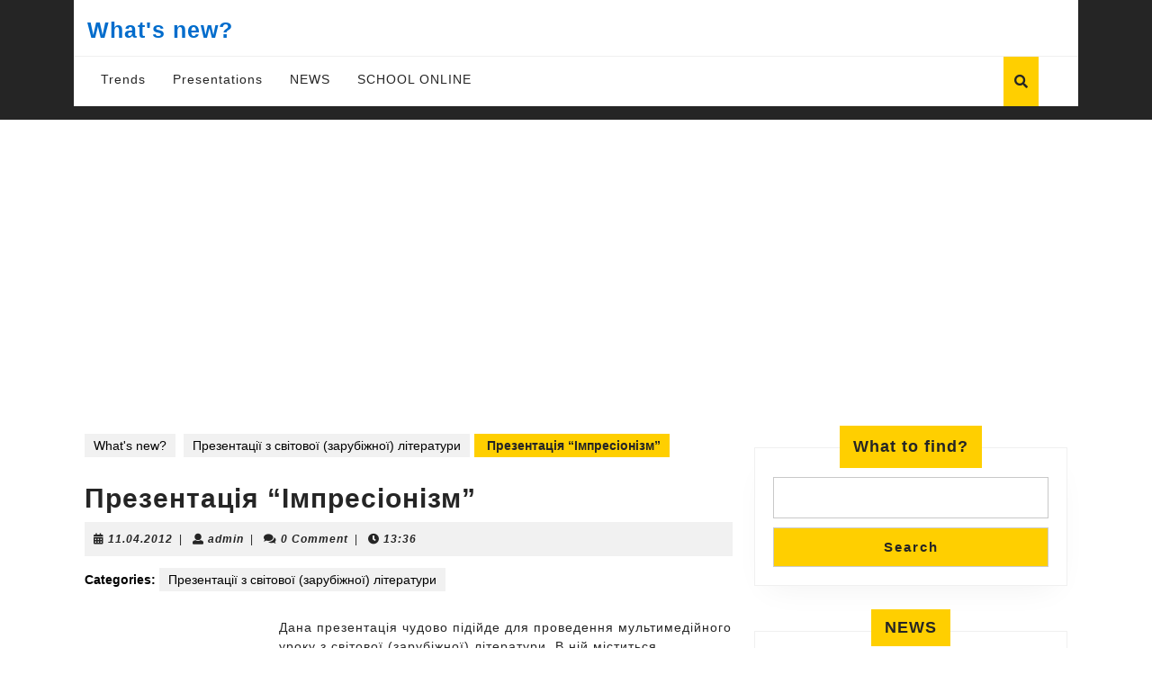

--- FILE ---
content_type: text/html; charset=UTF-8
request_url: https://teachua.com/ppt/prezentaciji-z-svitovoji-literatury/prezentacija-qimpresionizmq
body_size: 27026
content:
<!DOCTYPE html><html lang="en-US"><head><meta charset="UTF-8"><script defer src="[data-uri]"></script><script>(()=>{class RocketLazyLoadScripts{constructor(){this.v="1.2.6",this.triggerEvents=["keydown","mousedown","mousemove","touchmove","touchstart","touchend","wheel"],this.userEventHandler=this.t.bind(this),this.touchStartHandler=this.i.bind(this),this.touchMoveHandler=this.o.bind(this),this.touchEndHandler=this.h.bind(this),this.clickHandler=this.u.bind(this),this.interceptedClicks=[],this.interceptedClickListeners=[],this.l(this),window.addEventListener("pageshow",(t=>{this.persisted=t.persisted,this.everythingLoaded&&this.m()})),this.CSPIssue=sessionStorage.getItem("rocketCSPIssue"),document.addEventListener("securitypolicyviolation",(t=>{this.CSPIssue||"script-src-elem"!==t.violatedDirective||"data"!==t.blockedURI||(this.CSPIssue=!0,sessionStorage.setItem("rocketCSPIssue",!0))})),document.addEventListener("DOMContentLoaded",(()=>{this.k()})),this.delayedScripts={normal:[],async:[],defer:[]},this.trash=[],this.allJQueries=[]}p(t){document.hidden?t.t():(this.triggerEvents.forEach((e=>window.addEventListener(e,t.userEventHandler,{passive:!0}))),window.addEventListener("touchstart",t.touchStartHandler,{passive:!0}),window.addEventListener("mousedown",t.touchStartHandler),document.addEventListener("visibilitychange",t.userEventHandler))}_(){this.triggerEvents.forEach((t=>window.removeEventListener(t,this.userEventHandler,{passive:!0}))),document.removeEventListener("visibilitychange",this.userEventHandler)}i(t){"HTML"!==t.target.tagName&&(window.addEventListener("touchend",this.touchEndHandler),window.addEventListener("mouseup",this.touchEndHandler),window.addEventListener("touchmove",this.touchMoveHandler,{passive:!0}),window.addEventListener("mousemove",this.touchMoveHandler),t.target.addEventListener("click",this.clickHandler),this.L(t.target,!0),this.S(t.target,"onclick","rocket-onclick"),this.C())}o(t){window.removeEventListener("touchend",this.touchEndHandler),window.removeEventListener("mouseup",this.touchEndHandler),window.removeEventListener("touchmove",this.touchMoveHandler,{passive:!0}),window.removeEventListener("mousemove",this.touchMoveHandler),t.target.removeEventListener("click",this.clickHandler),this.L(t.target,!1),this.S(t.target,"rocket-onclick","onclick"),this.M()}h(){window.removeEventListener("touchend",this.touchEndHandler),window.removeEventListener("mouseup",this.touchEndHandler),window.removeEventListener("touchmove",this.touchMoveHandler,{passive:!0}),window.removeEventListener("mousemove",this.touchMoveHandler)}u(t){t.target.removeEventListener("click",this.clickHandler),this.L(t.target,!1),this.S(t.target,"rocket-onclick","onclick"),this.interceptedClicks.push(t),t.preventDefault(),t.stopPropagation(),t.stopImmediatePropagation(),this.M()}O(){window.removeEventListener("touchstart",this.touchStartHandler,{passive:!0}),window.removeEventListener("mousedown",this.touchStartHandler),this.interceptedClicks.forEach((t=>{t.target.dispatchEvent(new MouseEvent("click",{view:t.view,bubbles:!0,cancelable:!0}))}))}l(t){EventTarget.prototype.addEventListenerWPRocketBase=EventTarget.prototype.addEventListener,EventTarget.prototype.addEventListener=function(e,i,o){"click"!==e||t.windowLoaded||i===t.clickHandler||t.interceptedClickListeners.push({target:this,func:i,options:o}),(this||window).addEventListenerWPRocketBase(e,i,o)}}L(t,e){this.interceptedClickListeners.forEach((i=>{i.target===t&&(e?t.removeEventListener("click",i.func,i.options):t.addEventListener("click",i.func,i.options))})),t.parentNode!==document.documentElement&&this.L(t.parentNode,e)}D(){return new Promise((t=>{this.P?this.M=t:t()}))}C(){this.P=!0}M(){this.P=!1}S(t,e,i){t.hasAttribute&&t.hasAttribute(e)&&(event.target.setAttribute(i,event.target.getAttribute(e)),event.target.removeAttribute(e))}t(){this._(this),"loading"===document.readyState?document.addEventListener("DOMContentLoaded",this.R.bind(this)):this.R()}k(){let t=[];document.querySelectorAll("script[type=rocketlazyloadscript][data-rocket-src]").forEach((e=>{let i=e.getAttribute("data-rocket-src");if(i&&!i.startsWith("data:")){0===i.indexOf("//")&&(i=location.protocol+i);try{const o=new URL(i).origin;o!==location.origin&&t.push({src:o,crossOrigin:e.crossOrigin||"module"===e.getAttribute("data-rocket-type")})}catch(t){}}})),t=[...new Map(t.map((t=>[JSON.stringify(t),t]))).values()],this.T(t,"preconnect")}async R(){this.lastBreath=Date.now(),this.j(this),this.F(this),this.I(),this.W(),this.q(),await this.A(this.delayedScripts.normal),await this.A(this.delayedScripts.defer),await this.A(this.delayedScripts.async);try{await this.U(),await this.H(this),await this.J()}catch(t){console.error(t)}window.dispatchEvent(new Event("rocket-allScriptsLoaded")),this.everythingLoaded=!0,this.D().then((()=>{this.O()})),this.N()}W(){document.querySelectorAll("script[type=rocketlazyloadscript]").forEach((t=>{t.hasAttribute("data-rocket-src")?t.hasAttribute("async")&&!1!==t.async?this.delayedScripts.async.push(t):t.hasAttribute("defer")&&!1!==t.defer||"module"===t.getAttribute("data-rocket-type")?this.delayedScripts.defer.push(t):this.delayedScripts.normal.push(t):this.delayedScripts.normal.push(t)}))}async B(t){if(await this.G(),!0!==t.noModule||!("noModule"in HTMLScriptElement.prototype))return new Promise((e=>{let i;function o(){(i||t).setAttribute("data-rocket-status","executed"),e()}try{if(navigator.userAgent.indexOf("Firefox/")>0||""===navigator.vendor||this.CSPIssue)i=document.createElement("script"),[...t.attributes].forEach((t=>{let e=t.nodeName;"type"!==e&&("data-rocket-type"===e&&(e="type"),"data-rocket-src"===e&&(e="src"),i.setAttribute(e,t.nodeValue))})),t.text&&(i.text=t.text),i.hasAttribute("src")?(i.addEventListener("load",o),i.addEventListener("error",(function(){i.setAttribute("data-rocket-status","failed-network"),e()})),setTimeout((()=>{i.isConnected||e()}),1)):(i.text=t.text,o()),t.parentNode.replaceChild(i,t);else{const i=t.getAttribute("data-rocket-type"),s=t.getAttribute("data-rocket-src");i?(t.type=i,t.removeAttribute("data-rocket-type")):t.removeAttribute("type"),t.addEventListener("load",o),t.addEventListener("error",(i=>{this.CSPIssue&&i.target.src.startsWith("data:")?(console.log("WPRocket: data-uri blocked by CSP -> fallback"),t.removeAttribute("src"),this.B(t).then(e)):(t.setAttribute("data-rocket-status","failed-network"),e())})),s?(t.removeAttribute("data-rocket-src"),t.src=s):t.src="data:text/javascript;base64,"+window.btoa(unescape(encodeURIComponent(t.text)))}}catch(i){t.setAttribute("data-rocket-status","failed-transform"),e()}}));t.setAttribute("data-rocket-status","skipped")}async A(t){const e=t.shift();return e&&e.isConnected?(await this.B(e),this.A(t)):Promise.resolve()}q(){this.T([...this.delayedScripts.normal,...this.delayedScripts.defer,...this.delayedScripts.async],"preload")}T(t,e){var i=document.createDocumentFragment();t.forEach((t=>{const o=t.getAttribute&&t.getAttribute("data-rocket-src")||t.src;if(o&&!o.startsWith("data:")){const s=document.createElement("link");s.href=o,s.rel=e,"preconnect"!==e&&(s.as="script"),t.getAttribute&&"module"===t.getAttribute("data-rocket-type")&&(s.crossOrigin=!0),t.crossOrigin&&(s.crossOrigin=t.crossOrigin),t.integrity&&(s.integrity=t.integrity),i.appendChild(s),this.trash.push(s)}})),document.head.appendChild(i)}j(t){let e={};function i(i,o){return e[o].eventsToRewrite.indexOf(i)>=0&&!t.everythingLoaded?"rocket-"+i:i}function o(t,o){!function(t){e[t]||(e[t]={originalFunctions:{add:t.addEventListener,remove:t.removeEventListener},eventsToRewrite:[]},t.addEventListener=function(){arguments[0]=i(arguments[0],t),e[t].originalFunctions.add.apply(t,arguments)},t.removeEventListener=function(){arguments[0]=i(arguments[0],t),e[t].originalFunctions.remove.apply(t,arguments)})}(t),e[t].eventsToRewrite.push(o)}function s(e,i){let o=e[i];e[i]=null,Object.defineProperty(e,i,{get:()=>o||function(){},set(s){t.everythingLoaded?o=s:e["rocket"+i]=o=s}})}o(document,"DOMContentLoaded"),o(window,"DOMContentLoaded"),o(window,"load"),o(window,"pageshow"),o(document,"readystatechange"),s(document,"onreadystatechange"),s(window,"onload"),s(window,"onpageshow");try{Object.defineProperty(document,"readyState",{get:()=>t.rocketReadyState,set(e){t.rocketReadyState=e},configurable:!0}),document.readyState="loading"}catch(t){console.log("WPRocket DJE readyState conflict, bypassing")}}F(t){let e;function i(e){return t.everythingLoaded?e:e.split(" ").map((t=>"load"===t||0===t.indexOf("load.")?"rocket-jquery-load":t)).join(" ")}function o(o){function s(t){const e=o.fn[t];o.fn[t]=o.fn.init.prototype[t]=function(){return this[0]===window&&("string"==typeof arguments[0]||arguments[0]instanceof String?arguments[0]=i(arguments[0]):"object"==typeof arguments[0]&&Object.keys(arguments[0]).forEach((t=>{const e=arguments[0][t];delete arguments[0][t],arguments[0][i(t)]=e}))),e.apply(this,arguments),this}}o&&o.fn&&!t.allJQueries.includes(o)&&(o.fn.ready=o.fn.init.prototype.ready=function(e){return t.domReadyFired?e.bind(document)(o):document.addEventListener("rocket-DOMContentLoaded",(()=>e.bind(document)(o))),o([])},s("on"),s("one"),t.allJQueries.push(o)),e=o}o(window.jQuery),Object.defineProperty(window,"jQuery",{get:()=>e,set(t){o(t)}})}async H(t){const e=document.querySelector("script[data-webpack]");e&&(await async function(){return new Promise((t=>{e.addEventListener("load",t),e.addEventListener("error",t)}))}(),await t.K(),await t.H(t))}async U(){this.domReadyFired=!0;try{document.readyState="interactive"}catch(t){}await this.G(),document.dispatchEvent(new Event("rocket-readystatechange")),await this.G(),document.rocketonreadystatechange&&document.rocketonreadystatechange(),await this.G(),document.dispatchEvent(new Event("rocket-DOMContentLoaded")),await this.G(),window.dispatchEvent(new Event("rocket-DOMContentLoaded"))}async J(){try{document.readyState="complete"}catch(t){}await this.G(),document.dispatchEvent(new Event("rocket-readystatechange")),await this.G(),document.rocketonreadystatechange&&document.rocketonreadystatechange(),await this.G(),window.dispatchEvent(new Event("rocket-load")),await this.G(),window.rocketonload&&window.rocketonload(),await this.G(),this.allJQueries.forEach((t=>t(window).trigger("rocket-jquery-load"))),await this.G();const t=new Event("rocket-pageshow");t.persisted=this.persisted,window.dispatchEvent(t),await this.G(),window.rocketonpageshow&&window.rocketonpageshow({persisted:this.persisted}),this.windowLoaded=!0}m(){document.onreadystatechange&&document.onreadystatechange(),window.onload&&window.onload(),window.onpageshow&&window.onpageshow({persisted:this.persisted})}I(){const t=new Map;document.write=document.writeln=function(e){const i=document.currentScript;i||console.error("WPRocket unable to document.write this: "+e);const o=document.createRange(),s=i.parentElement;let n=t.get(i);void 0===n&&(n=i.nextSibling,t.set(i,n));const c=document.createDocumentFragment();o.setStart(c,0),c.appendChild(o.createContextualFragment(e)),s.insertBefore(c,n)}}async G(){Date.now()-this.lastBreath>45&&(await this.K(),this.lastBreath=Date.now())}async K(){return document.hidden?new Promise((t=>setTimeout(t))):new Promise((t=>requestAnimationFrame(t)))}N(){this.trash.forEach((t=>t.remove()))}static run(){const t=new RocketLazyLoadScripts;t.p(t)}}RocketLazyLoadScripts.run()})();</script> <meta name="viewport" content="width=device-width"><meta name='outreach_verification' content='XsDa0egztl5gkZ6CxNI5' /><meta name='robots' content='index, follow, max-image-preview:large, max-snippet:-1, max-video-preview:-1' /><title>Презентація &quot;Імпресіонізм&quot; - What&#039;s new?</title><meta name="description" content="Дана презентація складається з 14 слайдів. Міcтить інформацію про імпресіонізм." /><link rel="canonical" href="https://teachua.com/ppt/prezentaciji-z-svitovoji-literatury/prezentacija-qimpresionizmq" /><meta property="og:locale" content="en_US" /><meta property="og:type" content="article" /><meta property="og:title" content="Презентація &quot;Імпресіонізм&quot;" /><meta property="og:description" content="Дана презентація складається з 14 слайдів. Міcтить інформацію про імпресіонізм." /><meta property="og:url" content="https://teachua.com/ppt/prezentaciji-z-svitovoji-literatury/prezentacija-qimpresionizmq" /><meta property="og:site_name" content="What&#039;s new?" /><meta property="article:published_time" content="2012-04-11T10:36:56+00:00" /><meta property="article:modified_time" content="2023-11-07T16:35:06+00:00" /><meta property="og:image" content="https://teachua.com/wp-content/uploads/2012/04/prezentation.png" /><meta name="author" content="admin" /><meta name="twitter:card" content="summary_large_image" /><meta name="twitter:label1" content="Written by" /><meta name="twitter:data1" content="admin" /> <script type="application/ld+json" class="yoast-schema-graph">{"@context":"https://schema.org","@graph":[{"@type":"WebPage","@id":"https://teachua.com/ppt/prezentaciji-z-svitovoji-literatury/prezentacija-qimpresionizmq","url":"https://teachua.com/ppt/prezentaciji-z-svitovoji-literatury/prezentacija-qimpresionizmq","name":"Презентація \"Імпресіонізм\" - What&#039;s new?","isPartOf":{"@id":"https://teachua.com/#website"},"primaryImageOfPage":{"@id":"https://teachua.com/ppt/prezentaciji-z-svitovoji-literatury/prezentacija-qimpresionizmq#primaryimage"},"image":{"@id":"https://teachua.com/ppt/prezentaciji-z-svitovoji-literatury/prezentacija-qimpresionizmq#primaryimage"},"thumbnailUrl":"https://teachua.com/wp-content/uploads/2012/04/prezentation.png","datePublished":"2012-04-11T10:36:56+00:00","dateModified":"2023-11-07T16:35:06+00:00","author":{"@id":"https://teachua.com/#/schema/person/5885949f1745ef68d400f54cb3b02735"},"description":"Дана презентація складається з 14 слайдів. Міcтить інформацію про імпресіонізм.","breadcrumb":{"@id":"https://teachua.com/ppt/prezentaciji-z-svitovoji-literatury/prezentacija-qimpresionizmq#breadcrumb"},"inLanguage":"en-US","potentialAction":[{"@type":"ReadAction","target":["https://teachua.com/ppt/prezentaciji-z-svitovoji-literatury/prezentacija-qimpresionizmq"]}]},{"@type":"ImageObject","inLanguage":"en-US","@id":"https://teachua.com/ppt/prezentaciji-z-svitovoji-literatury/prezentacija-qimpresionizmq#primaryimage","url":"https://teachua.com/wp-content/uploads/2012/04/prezentation.png","contentUrl":"https://teachua.com/wp-content/uploads/2012/04/prezentation.png","width":200,"height":150,"caption":"Презентація"},{"@type":"BreadcrumbList","@id":"https://teachua.com/ppt/prezentaciji-z-svitovoji-literatury/prezentacija-qimpresionizmq#breadcrumb","itemListElement":[{"@type":"ListItem","position":1,"name":"Головна","item":"https://teachua.com/"},{"@type":"ListItem","position":2,"name":"Презентація &#8220;Імпресіонізм&#8221;"}]},{"@type":"WebSite","@id":"https://teachua.com/#website","url":"https://teachua.com/","name":"What&#039;s new?","description":"trends, news, presentations","potentialAction":[{"@type":"SearchAction","target":{"@type":"EntryPoint","urlTemplate":"https://teachua.com/?s={search_term_string}"},"query-input":{"@type":"PropertyValueSpecification","valueRequired":true,"valueName":"search_term_string"}}],"inLanguage":"en-US"},{"@type":"Person","@id":"https://teachua.com/#/schema/person/5885949f1745ef68d400f54cb3b02735","name":"admin","image":{"@type":"ImageObject","inLanguage":"en-US","@id":"https://teachua.com/#/schema/person/image/","url":"https://secure.gravatar.com/avatar/faa6b97fac4072e169c57e3cd433a8b0a0120eb342b7972dc44e584bc6afaef3?s=96&d=mm&r=g","contentUrl":"https://secure.gravatar.com/avatar/faa6b97fac4072e169c57e3cd433a8b0a0120eb342b7972dc44e584bc6afaef3?s=96&d=mm&r=g","caption":"admin"},"sameAs":["https://teachua.com"],"url":"https://teachua.com/author/admin"}]}</script> <link rel='dns-prefetch' href='//www.googletagmanager.com' /><link rel='dns-prefetch' href='//pagead2.googlesyndication.com' /><link rel="alternate" type="application/rss+xml" title="What&#039;s new? &raquo; Feed" href="https://teachua.com/feed" /><link rel="alternate" type="application/rss+xml" title="What&#039;s new? &raquo; Comments Feed" href="https://teachua.com/comments/feed" /><link rel="alternate" type="application/rss+xml" title="What&#039;s new? &raquo; Презентація &#8220;Імпресіонізм&#8221; Comments Feed" href="https://teachua.com/ppt/prezentaciji-z-svitovoji-literatury/prezentacija-qimpresionizmq/feed" /><link rel="alternate" title="oEmbed (JSON)" type="application/json+oembed" href="https://teachua.com/wp-json/oembed/1.0/embed?url=https%3A%2F%2Fteachua.com%2Fppt%2Fprezentaciji-z-svitovoji-literatury%2Fprezentacija-qimpresionizmq" /><link rel="alternate" title="oEmbed (XML)" type="text/xml+oembed" href="https://teachua.com/wp-json/oembed/1.0/embed?url=https%3A%2F%2Fteachua.com%2Fppt%2Fprezentaciji-z-svitovoji-literatury%2Fprezentacija-qimpresionizmq&#038;format=xml" /><style id='wp-img-auto-sizes-contain-inline-css' type='text/css'>img:is([sizes=auto i],[sizes^="auto," i]){contain-intrinsic-size:3000px 1500px}
/*# sourceURL=wp-img-auto-sizes-contain-inline-css */</style><style id='wp-emoji-styles-inline-css' type='text/css'>img.wp-smiley, img.emoji {
		display: inline !important;
		border: none !important;
		box-shadow: none !important;
		height: 1em !important;
		width: 1em !important;
		margin: 0 0.07em !important;
		vertical-align: -0.1em !important;
		background: none !important;
		padding: 0 !important;
	}
/*# sourceURL=wp-emoji-styles-inline-css */</style><style id='wp-block-library-inline-css' type='text/css'>:root{--wp-block-synced-color:#7a00df;--wp-block-synced-color--rgb:122,0,223;--wp-bound-block-color:var(--wp-block-synced-color);--wp-editor-canvas-background:#ddd;--wp-admin-theme-color:#007cba;--wp-admin-theme-color--rgb:0,124,186;--wp-admin-theme-color-darker-10:#006ba1;--wp-admin-theme-color-darker-10--rgb:0,107,160.5;--wp-admin-theme-color-darker-20:#005a87;--wp-admin-theme-color-darker-20--rgb:0,90,135;--wp-admin-border-width-focus:2px}@media (min-resolution:192dpi){:root{--wp-admin-border-width-focus:1.5px}}.wp-element-button{cursor:pointer}:root .has-very-light-gray-background-color{background-color:#eee}:root .has-very-dark-gray-background-color{background-color:#313131}:root .has-very-light-gray-color{color:#eee}:root .has-very-dark-gray-color{color:#313131}:root .has-vivid-green-cyan-to-vivid-cyan-blue-gradient-background{background:linear-gradient(135deg,#00d084,#0693e3)}:root .has-purple-crush-gradient-background{background:linear-gradient(135deg,#34e2e4,#4721fb 50%,#ab1dfe)}:root .has-hazy-dawn-gradient-background{background:linear-gradient(135deg,#faaca8,#dad0ec)}:root .has-subdued-olive-gradient-background{background:linear-gradient(135deg,#fafae1,#67a671)}:root .has-atomic-cream-gradient-background{background:linear-gradient(135deg,#fdd79a,#004a59)}:root .has-nightshade-gradient-background{background:linear-gradient(135deg,#330968,#31cdcf)}:root .has-midnight-gradient-background{background:linear-gradient(135deg,#020381,#2874fc)}:root{--wp--preset--font-size--normal:16px;--wp--preset--font-size--huge:42px}.has-regular-font-size{font-size:1em}.has-larger-font-size{font-size:2.625em}.has-normal-font-size{font-size:var(--wp--preset--font-size--normal)}.has-huge-font-size{font-size:var(--wp--preset--font-size--huge)}.has-text-align-center{text-align:center}.has-text-align-left{text-align:left}.has-text-align-right{text-align:right}.has-fit-text{white-space:nowrap!important}#end-resizable-editor-section{display:none}.aligncenter{clear:both}.items-justified-left{justify-content:flex-start}.items-justified-center{justify-content:center}.items-justified-right{justify-content:flex-end}.items-justified-space-between{justify-content:space-between}.screen-reader-text{border:0;clip-path:inset(50%);height:1px;margin:-1px;overflow:hidden;padding:0;position:absolute;width:1px;word-wrap:normal!important}.screen-reader-text:focus{background-color:#ddd;clip-path:none;color:#444;display:block;font-size:1em;height:auto;left:5px;line-height:normal;padding:15px 23px 14px;text-decoration:none;top:5px;width:auto;z-index:100000}html :where(.has-border-color){border-style:solid}html :where([style*=border-top-color]){border-top-style:solid}html :where([style*=border-right-color]){border-right-style:solid}html :where([style*=border-bottom-color]){border-bottom-style:solid}html :where([style*=border-left-color]){border-left-style:solid}html :where([style*=border-width]){border-style:solid}html :where([style*=border-top-width]){border-top-style:solid}html :where([style*=border-right-width]){border-right-style:solid}html :where([style*=border-bottom-width]){border-bottom-style:solid}html :where([style*=border-left-width]){border-left-style:solid}html :where(img[class*=wp-image-]){height:auto;max-width:100%}:where(figure){margin:0 0 1em}html :where(.is-position-sticky){--wp-admin--admin-bar--position-offset:var(--wp-admin--admin-bar--height,0px)}@media screen and (max-width:600px){html :where(.is-position-sticky){--wp-admin--admin-bar--position-offset:0px}}

/*# sourceURL=wp-block-library-inline-css */</style><style id='wp-block-archives-inline-css' type='text/css'>.wp-block-archives{box-sizing:border-box}.wp-block-archives-dropdown label{display:block}
/*# sourceURL=https://teachua.com/wp-includes/blocks/archives/style.min.css */</style><style id='wp-block-categories-inline-css' type='text/css'>.wp-block-categories{box-sizing:border-box}.wp-block-categories.alignleft{margin-right:2em}.wp-block-categories.alignright{margin-left:2em}.wp-block-categories.wp-block-categories-dropdown.aligncenter{text-align:center}.wp-block-categories .wp-block-categories__label{display:block;width:100%}
/*# sourceURL=https://teachua.com/wp-includes/blocks/categories/style.min.css */</style><style id='wp-block-file-inline-css' type='text/css'>.wp-block-file{box-sizing:border-box}.wp-block-file:not(.wp-element-button){font-size:.8em}.wp-block-file.aligncenter{text-align:center}.wp-block-file.alignright{text-align:right}.wp-block-file *+.wp-block-file__button{margin-left:.75em}:where(.wp-block-file){margin-bottom:1.5em}.wp-block-file__embed{margin-bottom:1em}:where(.wp-block-file__button){border-radius:2em;display:inline-block;padding:.5em 1em}:where(.wp-block-file__button):where(a):active,:where(.wp-block-file__button):where(a):focus,:where(.wp-block-file__button):where(a):hover,:where(.wp-block-file__button):where(a):visited{box-shadow:none;color:#fff;opacity:.85;text-decoration:none}
/*# sourceURL=https://teachua.com/wp-includes/blocks/file/style.min.css */</style><style id='wp-block-heading-inline-css' type='text/css'>h1:where(.wp-block-heading).has-background,h2:where(.wp-block-heading).has-background,h3:where(.wp-block-heading).has-background,h4:where(.wp-block-heading).has-background,h5:where(.wp-block-heading).has-background,h6:where(.wp-block-heading).has-background{padding:1.25em 2.375em}h1.has-text-align-left[style*=writing-mode]:where([style*=vertical-lr]),h1.has-text-align-right[style*=writing-mode]:where([style*=vertical-rl]),h2.has-text-align-left[style*=writing-mode]:where([style*=vertical-lr]),h2.has-text-align-right[style*=writing-mode]:where([style*=vertical-rl]),h3.has-text-align-left[style*=writing-mode]:where([style*=vertical-lr]),h3.has-text-align-right[style*=writing-mode]:where([style*=vertical-rl]),h4.has-text-align-left[style*=writing-mode]:where([style*=vertical-lr]),h4.has-text-align-right[style*=writing-mode]:where([style*=vertical-rl]),h5.has-text-align-left[style*=writing-mode]:where([style*=vertical-lr]),h5.has-text-align-right[style*=writing-mode]:where([style*=vertical-rl]),h6.has-text-align-left[style*=writing-mode]:where([style*=vertical-lr]),h6.has-text-align-right[style*=writing-mode]:where([style*=vertical-rl]){rotate:180deg}
/*# sourceURL=https://teachua.com/wp-includes/blocks/heading/style.min.css */</style><style id='wp-block-latest-posts-inline-css' type='text/css'>.wp-block-latest-posts{box-sizing:border-box}.wp-block-latest-posts.alignleft{margin-right:2em}.wp-block-latest-posts.alignright{margin-left:2em}.wp-block-latest-posts.wp-block-latest-posts__list{list-style:none}.wp-block-latest-posts.wp-block-latest-posts__list li{clear:both;overflow-wrap:break-word}.wp-block-latest-posts.is-grid{display:flex;flex-wrap:wrap}.wp-block-latest-posts.is-grid li{margin:0 1.25em 1.25em 0;width:100%}@media (min-width:600px){.wp-block-latest-posts.columns-2 li{width:calc(50% - .625em)}.wp-block-latest-posts.columns-2 li:nth-child(2n){margin-right:0}.wp-block-latest-posts.columns-3 li{width:calc(33.33333% - .83333em)}.wp-block-latest-posts.columns-3 li:nth-child(3n){margin-right:0}.wp-block-latest-posts.columns-4 li{width:calc(25% - .9375em)}.wp-block-latest-posts.columns-4 li:nth-child(4n){margin-right:0}.wp-block-latest-posts.columns-5 li{width:calc(20% - 1em)}.wp-block-latest-posts.columns-5 li:nth-child(5n){margin-right:0}.wp-block-latest-posts.columns-6 li{width:calc(16.66667% - 1.04167em)}.wp-block-latest-posts.columns-6 li:nth-child(6n){margin-right:0}}:root :where(.wp-block-latest-posts.is-grid){padding:0}:root :where(.wp-block-latest-posts.wp-block-latest-posts__list){padding-left:0}.wp-block-latest-posts__post-author,.wp-block-latest-posts__post-date{display:block;font-size:.8125em}.wp-block-latest-posts__post-excerpt,.wp-block-latest-posts__post-full-content{margin-bottom:1em;margin-top:.5em}.wp-block-latest-posts__featured-image a{display:inline-block}.wp-block-latest-posts__featured-image img{height:auto;max-width:100%;width:auto}.wp-block-latest-posts__featured-image.alignleft{float:left;margin-right:1em}.wp-block-latest-posts__featured-image.alignright{float:right;margin-left:1em}.wp-block-latest-posts__featured-image.aligncenter{margin-bottom:1em;text-align:center}
/*# sourceURL=https://teachua.com/wp-includes/blocks/latest-posts/style.min.css */</style><style id='wp-block-search-inline-css' type='text/css'>.wp-block-search__button{margin-left:10px;word-break:normal}.wp-block-search__button.has-icon{line-height:0}.wp-block-search__button svg{height:1.25em;min-height:24px;min-width:24px;width:1.25em;fill:currentColor;vertical-align:text-bottom}:where(.wp-block-search__button){border:1px solid #ccc;padding:6px 10px}.wp-block-search__inside-wrapper{display:flex;flex:auto;flex-wrap:nowrap;max-width:100%}.wp-block-search__label{width:100%}.wp-block-search.wp-block-search__button-only .wp-block-search__button{box-sizing:border-box;display:flex;flex-shrink:0;justify-content:center;margin-left:0;max-width:100%}.wp-block-search.wp-block-search__button-only .wp-block-search__inside-wrapper{min-width:0!important;transition-property:width}.wp-block-search.wp-block-search__button-only .wp-block-search__input{flex-basis:100%;transition-duration:.3s}.wp-block-search.wp-block-search__button-only.wp-block-search__searchfield-hidden,.wp-block-search.wp-block-search__button-only.wp-block-search__searchfield-hidden .wp-block-search__inside-wrapper{overflow:hidden}.wp-block-search.wp-block-search__button-only.wp-block-search__searchfield-hidden .wp-block-search__input{border-left-width:0!important;border-right-width:0!important;flex-basis:0;flex-grow:0;margin:0;min-width:0!important;padding-left:0!important;padding-right:0!important;width:0!important}:where(.wp-block-search__input){appearance:none;border:1px solid #949494;flex-grow:1;font-family:inherit;font-size:inherit;font-style:inherit;font-weight:inherit;letter-spacing:inherit;line-height:inherit;margin-left:0;margin-right:0;min-width:3rem;padding:8px;text-decoration:unset!important;text-transform:inherit}:where(.wp-block-search__button-inside .wp-block-search__inside-wrapper){background-color:#fff;border:1px solid #949494;box-sizing:border-box;padding:4px}:where(.wp-block-search__button-inside .wp-block-search__inside-wrapper) .wp-block-search__input{border:none;border-radius:0;padding:0 4px}:where(.wp-block-search__button-inside .wp-block-search__inside-wrapper) .wp-block-search__input:focus{outline:none}:where(.wp-block-search__button-inside .wp-block-search__inside-wrapper) :where(.wp-block-search__button){padding:4px 8px}.wp-block-search.aligncenter .wp-block-search__inside-wrapper{margin:auto}.wp-block[data-align=right] .wp-block-search.wp-block-search__button-only .wp-block-search__inside-wrapper{float:right}
/*# sourceURL=https://teachua.com/wp-includes/blocks/search/style.min.css */</style><style id='wp-block-search-theme-inline-css' type='text/css'>.wp-block-search .wp-block-search__label{font-weight:700}.wp-block-search__button{border:1px solid #ccc;padding:.375em .625em}
/*# sourceURL=https://teachua.com/wp-includes/blocks/search/theme.min.css */</style><style id='wp-block-group-inline-css' type='text/css'>.wp-block-group{box-sizing:border-box}:where(.wp-block-group.wp-block-group-is-layout-constrained){position:relative}
/*# sourceURL=https://teachua.com/wp-includes/blocks/group/style.min.css */</style><style id='wp-block-group-theme-inline-css' type='text/css'>:where(.wp-block-group.has-background){padding:1.25em 2.375em}
/*# sourceURL=https://teachua.com/wp-includes/blocks/group/theme.min.css */</style><style id='global-styles-inline-css' type='text/css'>:root{--wp--preset--aspect-ratio--square: 1;--wp--preset--aspect-ratio--4-3: 4/3;--wp--preset--aspect-ratio--3-4: 3/4;--wp--preset--aspect-ratio--3-2: 3/2;--wp--preset--aspect-ratio--2-3: 2/3;--wp--preset--aspect-ratio--16-9: 16/9;--wp--preset--aspect-ratio--9-16: 9/16;--wp--preset--color--black: #000000;--wp--preset--color--cyan-bluish-gray: #abb8c3;--wp--preset--color--white: #ffffff;--wp--preset--color--pale-pink: #f78da7;--wp--preset--color--vivid-red: #cf2e2e;--wp--preset--color--luminous-vivid-orange: #ff6900;--wp--preset--color--luminous-vivid-amber: #fcb900;--wp--preset--color--light-green-cyan: #7bdcb5;--wp--preset--color--vivid-green-cyan: #00d084;--wp--preset--color--pale-cyan-blue: #8ed1fc;--wp--preset--color--vivid-cyan-blue: #0693e3;--wp--preset--color--vivid-purple: #9b51e0;--wp--preset--gradient--vivid-cyan-blue-to-vivid-purple: linear-gradient(135deg,rgb(6,147,227) 0%,rgb(155,81,224) 100%);--wp--preset--gradient--light-green-cyan-to-vivid-green-cyan: linear-gradient(135deg,rgb(122,220,180) 0%,rgb(0,208,130) 100%);--wp--preset--gradient--luminous-vivid-amber-to-luminous-vivid-orange: linear-gradient(135deg,rgb(252,185,0) 0%,rgb(255,105,0) 100%);--wp--preset--gradient--luminous-vivid-orange-to-vivid-red: linear-gradient(135deg,rgb(255,105,0) 0%,rgb(207,46,46) 100%);--wp--preset--gradient--very-light-gray-to-cyan-bluish-gray: linear-gradient(135deg,rgb(238,238,238) 0%,rgb(169,184,195) 100%);--wp--preset--gradient--cool-to-warm-spectrum: linear-gradient(135deg,rgb(74,234,220) 0%,rgb(151,120,209) 20%,rgb(207,42,186) 40%,rgb(238,44,130) 60%,rgb(251,105,98) 80%,rgb(254,248,76) 100%);--wp--preset--gradient--blush-light-purple: linear-gradient(135deg,rgb(255,206,236) 0%,rgb(152,150,240) 100%);--wp--preset--gradient--blush-bordeaux: linear-gradient(135deg,rgb(254,205,165) 0%,rgb(254,45,45) 50%,rgb(107,0,62) 100%);--wp--preset--gradient--luminous-dusk: linear-gradient(135deg,rgb(255,203,112) 0%,rgb(199,81,192) 50%,rgb(65,88,208) 100%);--wp--preset--gradient--pale-ocean: linear-gradient(135deg,rgb(255,245,203) 0%,rgb(182,227,212) 50%,rgb(51,167,181) 100%);--wp--preset--gradient--electric-grass: linear-gradient(135deg,rgb(202,248,128) 0%,rgb(113,206,126) 100%);--wp--preset--gradient--midnight: linear-gradient(135deg,rgb(2,3,129) 0%,rgb(40,116,252) 100%);--wp--preset--font-size--small: 13px;--wp--preset--font-size--medium: 20px;--wp--preset--font-size--large: 36px;--wp--preset--font-size--x-large: 42px;--wp--preset--spacing--20: 0.44rem;--wp--preset--spacing--30: 0.67rem;--wp--preset--spacing--40: 1rem;--wp--preset--spacing--50: 1.5rem;--wp--preset--spacing--60: 2.25rem;--wp--preset--spacing--70: 3.38rem;--wp--preset--spacing--80: 5.06rem;--wp--preset--shadow--natural: 6px 6px 9px rgba(0, 0, 0, 0.2);--wp--preset--shadow--deep: 12px 12px 50px rgba(0, 0, 0, 0.4);--wp--preset--shadow--sharp: 6px 6px 0px rgba(0, 0, 0, 0.2);--wp--preset--shadow--outlined: 6px 6px 0px -3px rgb(255, 255, 255), 6px 6px rgb(0, 0, 0);--wp--preset--shadow--crisp: 6px 6px 0px rgb(0, 0, 0);}:where(.is-layout-flex){gap: 0.5em;}:where(.is-layout-grid){gap: 0.5em;}body .is-layout-flex{display: flex;}.is-layout-flex{flex-wrap: wrap;align-items: center;}.is-layout-flex > :is(*, div){margin: 0;}body .is-layout-grid{display: grid;}.is-layout-grid > :is(*, div){margin: 0;}:where(.wp-block-columns.is-layout-flex){gap: 2em;}:where(.wp-block-columns.is-layout-grid){gap: 2em;}:where(.wp-block-post-template.is-layout-flex){gap: 1.25em;}:where(.wp-block-post-template.is-layout-grid){gap: 1.25em;}.has-black-color{color: var(--wp--preset--color--black) !important;}.has-cyan-bluish-gray-color{color: var(--wp--preset--color--cyan-bluish-gray) !important;}.has-white-color{color: var(--wp--preset--color--white) !important;}.has-pale-pink-color{color: var(--wp--preset--color--pale-pink) !important;}.has-vivid-red-color{color: var(--wp--preset--color--vivid-red) !important;}.has-luminous-vivid-orange-color{color: var(--wp--preset--color--luminous-vivid-orange) !important;}.has-luminous-vivid-amber-color{color: var(--wp--preset--color--luminous-vivid-amber) !important;}.has-light-green-cyan-color{color: var(--wp--preset--color--light-green-cyan) !important;}.has-vivid-green-cyan-color{color: var(--wp--preset--color--vivid-green-cyan) !important;}.has-pale-cyan-blue-color{color: var(--wp--preset--color--pale-cyan-blue) !important;}.has-vivid-cyan-blue-color{color: var(--wp--preset--color--vivid-cyan-blue) !important;}.has-vivid-purple-color{color: var(--wp--preset--color--vivid-purple) !important;}.has-black-background-color{background-color: var(--wp--preset--color--black) !important;}.has-cyan-bluish-gray-background-color{background-color: var(--wp--preset--color--cyan-bluish-gray) !important;}.has-white-background-color{background-color: var(--wp--preset--color--white) !important;}.has-pale-pink-background-color{background-color: var(--wp--preset--color--pale-pink) !important;}.has-vivid-red-background-color{background-color: var(--wp--preset--color--vivid-red) !important;}.has-luminous-vivid-orange-background-color{background-color: var(--wp--preset--color--luminous-vivid-orange) !important;}.has-luminous-vivid-amber-background-color{background-color: var(--wp--preset--color--luminous-vivid-amber) !important;}.has-light-green-cyan-background-color{background-color: var(--wp--preset--color--light-green-cyan) !important;}.has-vivid-green-cyan-background-color{background-color: var(--wp--preset--color--vivid-green-cyan) !important;}.has-pale-cyan-blue-background-color{background-color: var(--wp--preset--color--pale-cyan-blue) !important;}.has-vivid-cyan-blue-background-color{background-color: var(--wp--preset--color--vivid-cyan-blue) !important;}.has-vivid-purple-background-color{background-color: var(--wp--preset--color--vivid-purple) !important;}.has-black-border-color{border-color: var(--wp--preset--color--black) !important;}.has-cyan-bluish-gray-border-color{border-color: var(--wp--preset--color--cyan-bluish-gray) !important;}.has-white-border-color{border-color: var(--wp--preset--color--white) !important;}.has-pale-pink-border-color{border-color: var(--wp--preset--color--pale-pink) !important;}.has-vivid-red-border-color{border-color: var(--wp--preset--color--vivid-red) !important;}.has-luminous-vivid-orange-border-color{border-color: var(--wp--preset--color--luminous-vivid-orange) !important;}.has-luminous-vivid-amber-border-color{border-color: var(--wp--preset--color--luminous-vivid-amber) !important;}.has-light-green-cyan-border-color{border-color: var(--wp--preset--color--light-green-cyan) !important;}.has-vivid-green-cyan-border-color{border-color: var(--wp--preset--color--vivid-green-cyan) !important;}.has-pale-cyan-blue-border-color{border-color: var(--wp--preset--color--pale-cyan-blue) !important;}.has-vivid-cyan-blue-border-color{border-color: var(--wp--preset--color--vivid-cyan-blue) !important;}.has-vivid-purple-border-color{border-color: var(--wp--preset--color--vivid-purple) !important;}.has-vivid-cyan-blue-to-vivid-purple-gradient-background{background: var(--wp--preset--gradient--vivid-cyan-blue-to-vivid-purple) !important;}.has-light-green-cyan-to-vivid-green-cyan-gradient-background{background: var(--wp--preset--gradient--light-green-cyan-to-vivid-green-cyan) !important;}.has-luminous-vivid-amber-to-luminous-vivid-orange-gradient-background{background: var(--wp--preset--gradient--luminous-vivid-amber-to-luminous-vivid-orange) !important;}.has-luminous-vivid-orange-to-vivid-red-gradient-background{background: var(--wp--preset--gradient--luminous-vivid-orange-to-vivid-red) !important;}.has-very-light-gray-to-cyan-bluish-gray-gradient-background{background: var(--wp--preset--gradient--very-light-gray-to-cyan-bluish-gray) !important;}.has-cool-to-warm-spectrum-gradient-background{background: var(--wp--preset--gradient--cool-to-warm-spectrum) !important;}.has-blush-light-purple-gradient-background{background: var(--wp--preset--gradient--blush-light-purple) !important;}.has-blush-bordeaux-gradient-background{background: var(--wp--preset--gradient--blush-bordeaux) !important;}.has-luminous-dusk-gradient-background{background: var(--wp--preset--gradient--luminous-dusk) !important;}.has-pale-ocean-gradient-background{background: var(--wp--preset--gradient--pale-ocean) !important;}.has-electric-grass-gradient-background{background: var(--wp--preset--gradient--electric-grass) !important;}.has-midnight-gradient-background{background: var(--wp--preset--gradient--midnight) !important;}.has-small-font-size{font-size: var(--wp--preset--font-size--small) !important;}.has-medium-font-size{font-size: var(--wp--preset--font-size--medium) !important;}.has-large-font-size{font-size: var(--wp--preset--font-size--large) !important;}.has-x-large-font-size{font-size: var(--wp--preset--font-size--x-large) !important;}
/*# sourceURL=global-styles-inline-css */</style><style id='classic-theme-styles-inline-css' type='text/css'>/*! This file is auto-generated */
.wp-block-button__link{color:#fff;background-color:#32373c;border-radius:9999px;box-shadow:none;text-decoration:none;padding:calc(.667em + 2px) calc(1.333em + 2px);font-size:1.125em}.wp-block-file__button{background:#32373c;color:#fff;text-decoration:none}
/*# sourceURL=/wp-includes/css/classic-themes.min.css */</style><style id='dominant-color-styles-inline-css' type='text/css'>img[data-dominant-color]:not(.has-transparency) { background-color: var(--dominant-color); }
/*# sourceURL=dominant-color-styles-inline-css */</style><link rel='stylesheet' id='vw-cleaning-company-font-css' href='https://teachua.com/wp-content/fonts/39111a5c8174638e66f3f7d59ca6ab77.css?ver=6.9' type='text/css' media='all' /><link data-minify="1" rel='stylesheet' id='vw-cleaning-company-block-style-css' href='https://teachua.com/wp-content/cache/autoptimize/autoptimize_single_8fd83c51c58b9b0392d607ba00fdb77d.php?ver=1754815687' type='text/css' media='all' /><link data-minify="1" rel='stylesheet' id='vw-cleaning-company-block-patterns-style-frontend-css' href='https://teachua.com/wp-content/cache/autoptimize/autoptimize_single_d0715585598f84567569620f8f083b46.php?ver=1754815687' type='text/css' media='all' /><link data-minify="1" rel='stylesheet' id='bootstrap-style-css' href='https://teachua.com/wp-content/cache/autoptimize/autoptimize_single_aab213a498e6c3c0b96f0c636b2ca840.php?ver=1754815688' type='text/css' media='all' /><link data-minify="1" rel='stylesheet' id='vw-cleaning-company-basic-style-css' href='https://teachua.com/wp-content/cache/autoptimize/autoptimize_single_cb8b5f62ae3db03ffb38c71da106d458.php?ver=1754815688&wpr_t=1768475026' type='text/css' media='all' /><style id='vw-cleaning-company-basic-style-inline-css' type='text/css'>body{max-width: 100%;}#slider img{opacity:0.4}#slider{background-color: 1;}#slider .carousel-caption, #slider .inner_carousel, #slider .inner_carousel h2, #slider .inner_carousel p, #slider .more-btn{text-align:left; left:15%; right:45%;}.page-template-custom-home-page .main-header-box{position: static; margin-top: 0px;}.service-sec{margin-top: 20px;}.post-main-box{}@media screen and (max-width:575px) {.top-bar{display:none;} }@media screen and (max-width:575px){.header-fixed{position:static;} }@media screen and (max-width:575px) {#slider{display:none;} }@media screen and (max-width:575px) {#sidebar{display:block;} }@media screen and (max-width:575px) {.scrollup i{visibility:visible !important;} }.main-navigation a{font-weight: 500;}.main-navigation a{text-transform:Capitalize;}.main-navigation a{}.post-main-box .more-btn a, .more-btn i{font-size: 14;}.post-main-box .more-btn a{text-transform:Uppercase;}.post-main-box .more-btn a{letter-spacing: 14;}#footer h3, #footer .wp-block-search .wp-block-search__label{text-align: left;}#footer .widget{text-align: left;}.copyright p{width:100%; text-align:center; float:none;}#footer{background-attachment: scroll !important;}#footer{background-position: center center!important;}.woocommerce ul.products li.product .onsale{left: auto; right: 0;}.home-page-header{background-position: center top!important;}
/*# sourceURL=vw-cleaning-company-basic-style-inline-css */</style><link data-minify="1" rel='stylesheet' id='font-awesome-css-css' href='https://teachua.com/wp-content/cache/autoptimize/autoptimize_single_220ac10f5c9a1c5e5541250a7830d3c9.php?ver=1754815688' type='text/css' media='all' /><link data-minify="1" rel='stylesheet' id='animate-css-css' href='https://teachua.com/wp-content/cache/autoptimize/autoptimize_single_712b1480d1317642c59720745ed47a44.php?ver=1754815688' type='text/css' media='all' /><link data-minify="1" rel='stylesheet' id='dashicons-css' href='https://teachua.com/wp-content/cache/min/1/wp-includes/css/dashicons.min.css?ver=1754815753' type='text/css' media='all' /> <script type="rocketlazyloadscript" data-rocket-type="text/javascript" data-rocket-src="https://teachua.com/wp-includes/js/jquery/jquery.min.js?ver=3.7.1" id="jquery-core-js" defer></script> <script type="rocketlazyloadscript" data-rocket-type="text/javascript" data-rocket-src="https://teachua.com/wp-includes/js/jquery/jquery-migrate.min.js?ver=3.4.1" id="jquery-migrate-js" defer></script> <script type="rocketlazyloadscript" data-minify="1" data-rocket-type="text/javascript" data-rocket-src="https://teachua.com/wp-content/cache/autoptimize/autoptimize_single_d163eaee586098e9d6b0a370efa334fc.php?ver=1754815688" id="jquery-wow-js" defer></script> 
 <script defer type="rocketlazyloadscript" data-rocket-type="text/javascript" data-rocket-src="https://www.googletagmanager.com/gtag/js?id=GT-WKPXDNL" id="google_gtagjs-js"></script> <script defer id="google_gtagjs-js-after" src="[data-uri]"></script> <link rel="https://api.w.org/" href="https://teachua.com/wp-json/" /><link rel="alternate" title="JSON" type="application/json" href="https://teachua.com/wp-json/wp/v2/posts/772" /><link rel="EditURI" type="application/rsd+xml" title="RSD" href="https://teachua.com/xmlrpc.php?rsd" /><meta name="generator" content="WordPress 6.9" /><link rel='shortlink' href='https://teachua.com/?p=772' /><meta name="generator" content="dominant-color-images 1.2.0"><meta name="generator" content="Site Kit by Google 1.170.0" /><meta name="generator" content="webp-uploads 2.5.0"><meta name="google-adsense-platform-account" content="ca-host-pub-2644536267352236"><meta name="google-adsense-platform-domain" content="sitekit.withgoogle.com">  <script defer src="[data-uri]"></script>    <script type="text/javascript" async="async" src="https://pagead2.googlesyndication.com/pagead/js/adsbygoogle.js?client=ca-pub-6106896294383609&amp;host=ca-host-pub-2644536267352236" crossorigin="anonymous"></script>  <noscript><style id="rocket-lazyload-nojs-css">.rll-youtube-player, [data-lazy-src]{display:none !important;}</style></noscript><style id="wpr-lazyload-bg-container"></style><style id="wpr-lazyload-bg-exclusion"></style><noscript><style id="wpr-lazyload-bg-nostyle">.sticky .post-main-box h3{--wpr-bg-9d10cbc5-960b-4baf-b02e-881acb088007: url('https://teachua.com/wp-content/themes/vw-cleaning-company/assets/images/pin.png');}.serach_inner input.search-submit{--wpr-bg-d86056ce-9c72-4d57-802c-5f8b62aef7df: url('https://teachua.com/wp-content/themes/vw-cleaning-company/assets/images/search.png');}</style></noscript> <script defer src="[data-uri]"></script></head><body class="wp-singular post-template-default single single-post postid-772 single-format-standard wp-embed-responsive wp-theme-vw-cleaning-company"> <noscript> <iframe src="https://www.googletagmanager.com/ns.html?id=GTM-NLVWHZ7" height="0" width="0" style="display:none;visibility:hidden"></iframe> </noscript><header role="banner"> <a class="screen-reader-text skip-link" href="#maincontent" >Skip to content<span class="screen-reader-text">Skip to content</span></a><div class="home-page-header"><div class="container"><div class="main-header-box"><div class="middle-header"><div class="row"><div class="col-lg-3 col-md-3"><div class="logo"><p class="site-title"><a href="https://teachua.com/" rel="home">What&#039;s new?</a></p></div></div><div class="col-lg-3 col-md-3 align-self-lg-center"></div><div class="col-lg-3 col-md-3 align-self-lg-center"></div><div class="col-lg-3 col-md-3 align-self-lg-center"></div></div></div><div id="header" class="menubar"><div class="header-menu close-sticky"><div class="row"><div class="col-lg-11 col-md-10 col-6"  ><div class="toggle-nav mobile-menu"> <button onclick="vw_cleaning_company_menu_open_nav()" class="responsivetoggle"><i class="fas fa-bars"></i><span class="screen-reader-text">Open Button</span></button></div><div id="mySidenav" class="nav sidenav"><nav id="site-navigation" class="main-navigation" role="navigation" aria-label="Top Menu"><div class="main-menu clearfix"><ul id="menu-menu1" class="clearfix mobile_nav"><li id="menu-item-6564" class="menu-item menu-item-type-taxonomy menu-item-object-category menu-item-6564"><a href="https://teachua.com/trends">Trends</a></li><li id="menu-item-8453" class="menu-item menu-item-type-taxonomy menu-item-object-category current-post-ancestor menu-item-8453"><a href="https://teachua.com/ppt">Presentations</a></li><li id="menu-item-8892" class="menu-item menu-item-type-taxonomy menu-item-object-category menu-item-has-children menu-item-8892"><a href="https://teachua.com/news">NEWS</a><ul class="sub-menu"><li id="menu-item-9096" class="menu-item menu-item-type-taxonomy menu-item-object-category menu-item-9096"><a href="https://teachua.com/korysni-statti">UA</a></li></ul></li><li id="menu-item-9077" class="menu-item menu-item-type-custom menu-item-object-custom menu-item-has-children menu-item-9077"><a href="https://www.youtube.com/@MatheMatiks">SCHOOL ONLINE</a><ul class="sub-menu"><li id="menu-item-9720" class="menu-item menu-item-type-custom menu-item-object-custom menu-item-9720"><a href="https://www.youtube.com/watch?v=2WcbPcGrQZU">HISTORY of MATHEMATICS</a></li><li id="menu-item-9721" class="menu-item menu-item-type-custom menu-item-object-custom menu-item-9721"><a href="https://www.youtube.com/watch?v=xslCC317BWc">THE MARS</a></li></ul></li></ul></div> <a href="javascript:void(0)" class="closebtn mobile-menu" onclick="vw_cleaning_company_menu_close_nav()"><i class="fas fa-times"></i><span class="screen-reader-text">Close Button</span></a></nav></div></div><div class="col-lg-1 col-md-2 col-6"><div class="search-box"> <span><a href="#"><i class="fas fa-search"></i></a></span></div></div></div></div><div class="serach_outer"><div class="closepop"><a href="#maincontent"><i class="fa fa-window-close"></i></a></div><div class="serach_inner"><form method="get" class="search-form" action="https://teachua.com/"> <label> <span class="screen-reader-text">Search for:</span> <input type="search" class="search-field" placeholder="Search" value="" name="s"> </label> <input type="submit" class="search-submit" value="Search"></form></div></div></div></div></div></div></header><div class="container"><main id="maincontent" class="middle-align" role="main"><div class="row m-0"><div id="our-services" class="services col-lg-8 col-md-8"><div class="bradcrumbs"> <a href="https://teachua.com">What&#039;s new?</a> <a href="https://teachua.com/ppt/prezentaciji-z-svitovoji-literatury" rel="category tag">Презентації з світової (зарубіжної) літератури</a><span> Презентація &#8220;Імпресіонізм&#8221;</span></div><article id="post-772" class="inner-service post-772 post type-post status-publish format-standard hentry category-prezentaciji-z-svitovoji-literatury"><div class="single-post"><h1>Презентація &#8220;Імпресіонізм&#8221;</h1><div class="post-info"> <i class="fas fa-calendar-alt"></i> <span class="entry-date"><a href="https://teachua.com/2012/04/11">11.04.2012<span class="screen-reader-text">11.04.2012</span></a></span><span>|</span> <i class="fas fa-user"></i> <span class="entry-author"><a href="https://teachua.com/author/admin">admin<span class="screen-reader-text">admin</span></a></span><span>|</span> <i class="fas fa-comments"></i> <span class="entry-comments">0 Comment</span><span>|</span> <i class="fas fa-clock"></i> <span class="entry-time">13:36</span></div><div class="single-post-category mt-3"> <span class="category">Categories:</span><ul class="post-categories"><li><a href="https://teachua.com/ppt/prezentaciji-z-svitovoji-literatury" rel="category tag">Презентації з світової (зарубіжної) літератури</a></li></ul></div><div class="entry-content"><p><img decoding="async" class="alignleft size-full wp-image-489" src="data:image/svg+xml,%3Csvg%20xmlns='http://www.w3.org/2000/svg'%20viewBox='0%200%20200%20150'%3E%3C/svg%3E" border="0" alt="Презентація" width="200" height="150" style="float: left; margin-left: 8px; margin-right: 8px;" data-lazy-src="https://teachua.com/wp-content/uploads/2012/04/prezentation.png" /><noscript><img decoding="async" class="alignleft size-full wp-image-489" src="https://teachua.com/wp-content/uploads/2012/04/prezentation.png" border="0" alt="Презентація" width="200" height="150" style="float: left; margin-left: 8px; margin-right: 8px;" /></noscript></p><p>Дана презентація чудово підійде для проведення мультимедійного уроку з світової (зарубіжної) літератури. В ній міститься інформація про імпресіонізм.</p><p>Кількість слайдів &#8211; 14.</p> <span id="more-772"></span><p> </p><div class="wp-block-file"><a href="https://teachua.com/wp-content/uploads/2013/11/impresionizm.ppt">Завантажити</a><a href="https://teachua.com/wp-content/uploads/2013/11/impresionizm.ppt" class="wp-block-file__button" download>Download</a></div><div id="comments" class="comments-area"><div id="respond" class="comment-respond"><h2 id="reply-title" class="comment-reply-title">Leave a Reply <small><a rel="nofollow" id="cancel-comment-reply-link" href="/ppt/prezentaciji-z-svitovoji-literatury/prezentacija-qimpresionizmq#respond" style="display:none;">Cancel reply</a></small></h2><form action="https://teachua.com/wp-comments-post.php" method="post" id="commentform" class="comment-form"><p class="comment-notes"><span id="email-notes">Your email address will not be published.</span> <span class="required-field-message">Required fields are marked <span class="required">*</span></span></p><p class="comment-form-comment"><label for="comment">Comment <span class="required">*</span></label><textarea id="comment" name="comment" cols="45" rows="8" maxlength="65525" required></textarea></p><p class="comment-form-author"><label for="author">Name</label> <input id="author" name="author" type="text" value="" size="30" maxlength="245" autocomplete="name" /></p><p class="comment-form-email"><label for="email">Email</label> <input id="email" name="email" type="email" value="" size="30" maxlength="100" aria-describedby="email-notes" autocomplete="email" /></p><p class="comment-form-url"><label for="url">Website</label> <input id="url" name="url" type="url" value="" size="30" maxlength="200" autocomplete="url" /></p><p class="comment-form-cookies-consent"><input id="wp-comment-cookies-consent" name="wp-comment-cookies-consent" type="checkbox" value="yes" /> <label for="wp-comment-cookies-consent">Save my name, email, and website in this browser for the next time I comment.</label></p><p class="form-submit"><input name="submit" type="submit" id="submit" class="submit" value="Post Comment" /> <input type='hidden' name='comment_post_ID' value='772' id='comment_post_ID' /> <input type='hidden' name='comment_parent' id='comment_parent' value='0' /></p></form></div></div><nav class="navigation post-navigation" aria-label="Posts"><h2 class="screen-reader-text">Post navigation</h2><div class="nav-links"><div class="nav-previous"><a href="https://teachua.com/ppt/prezentaciji-z-svitovoji-literatury/prezentacija-qgiom-apollinerq" rel="prev"><span class="meta-nav" aria-hidden="true">PREVIOUS</span> <span class="screen-reader-text">Previous post:</span> <span class="post-title">Презентація &#8220;Гійом Аполлінер&#8221;</span></a></div><div class="nav-next"><a href="https://teachua.com/ppt/prezentaciji-z-svitovoji-literatury/prezentacija-qkavabata-jasunariq" rel="next"><span class="meta-nav" aria-hidden="true">NEXT</span> <span class="screen-reader-text">Next post:</span> <span class="post-title">Презентація &#8220;Кавабата Ясунарі&#8221;</span></a></div></div></nav></div></div><div class="related-post"><h3>Related Post</h3><div class="row"><div class="col-lg-4 col-md-6"><article id="post-836" class="inner-service post-836 post type-post status-publish format-standard hentry category-prezentaciji-z-svitovoji-literatury"><div class="post-main-box"><div class="box-image"></div><h2 class="section-title"><a href="https://teachua.com/ppt/prezentaciji-z-svitovoji-literatury/prezentacija-qoskar-ualdq">Презентація &#8220;Оскар Уайльд&#8221;<span class="screen-reader-text">Презентація &#8220;Оскар Уайльд&#8221;</span></a></h2><div class="new-text"><div class="entry-content"><p>Дана презентація чудово підійде для проведення мультимедійного уроку з світової (зарубіжної) літератури. В ній міститься інформація про Оскара Уайльда. Кількість слайдів &#8211; 8.</p></div></div><div class="more-btn"> <a href="https://teachua.com/ppt/prezentaciji-z-svitovoji-literatury/prezentacija-qoskar-ualdq"><i class="fas fa-angle-right"></i>READ...<span class="screen-reader-text">READ...</span></a></div></div><div class="clearfix"></div></article></div><div class="col-lg-4 col-md-6"><article id="post-5078" class="inner-service post-5078 post type-post status-publish format-standard hentry category-prezentaciji-z-svitovoji-literatury"><div class="post-main-box"><div class="box-image"></div><h2 class="section-title"><a href="https://teachua.com/ppt/prezentaciji-z-svitovoji-literatury/prezentacija-qbylynyq">Презентація &#8220;Билини&#8221;<span class="screen-reader-text">Презентація &#8220;Билини&#8221;</span></a></h2><div class="new-text"><div class="entry-content"><p>Дана презентація містить інформацію про композицію, цикли билини, билинний епос тощо. Орієнтована на проведення мультимедійного уроку з світової літератури. Кількість слайдів &#8211; 35.</p></div></div><div class="more-btn"> <a href="https://teachua.com/ppt/prezentaciji-z-svitovoji-literatury/prezentacija-qbylynyq"><i class="fas fa-angle-right"></i>READ...<span class="screen-reader-text">READ...</span></a></div></div><div class="clearfix"></div></article></div><div class="col-lg-4 col-md-6"><article id="post-2569" class="inner-service post-2569 post type-post status-publish format-standard hentry category-prezentaciji-z-svitovoji-literatury"><div class="post-main-box"><div class="box-image"></div><h2 class="section-title"><a href="https://teachua.com/ppt/prezentaciji-z-svitovoji-literatury/prezentacija-qaligjeri-danteq">Презентація &#8220;Аліґ&#8217;єрі Данте&#8221;<span class="screen-reader-text">Презентація &#8220;Аліґ&#8217;єрі Данте&#8221;</span></a></h2><div class="new-text"><div class="entry-content"><p>Дана презентація призначена для проведення мультимедійного уроку з світової літератури. В ній міститься інформація про біографію Аліґ&#8217;єрі Данте та його поему &#8220;Божественна комедія&#8221;. Кількість слайдів &#8211; 17.</p></div></div><div class="more-btn"> <a href="https://teachua.com/ppt/prezentaciji-z-svitovoji-literatury/prezentacija-qaligjeri-danteq"><i class="fas fa-angle-right"></i>READ...<span class="screen-reader-text">READ...</span></a></div></div><div class="clearfix"></div></article></div></div></div></article><div class="navigation"><div class="clearfix"></div></div></div><div class="col-lg-4 col-md-4" id="sidebar"><aside id="block-2" class="widget widget_block widget_search"><form role="search" method="get" action="https://teachua.com/" class="wp-block-search__button-outside wp-block-search__text-button wp-block-search"    ><label class="wp-block-search__label" for="wp-block-search__input-1" >What to find?</label><div class="wp-block-search__inside-wrapper" ><input class="wp-block-search__input" id="wp-block-search__input-1" placeholder="" value="" type="search" name="s" required /><button aria-label="Search" class="wp-block-search__button wp-element-button" type="submit" >Search</button></div></form></aside><aside id="block-3" class="widget widget_block"><div class="wp-block-group"><div class="wp-block-group__inner-container is-layout-flow wp-block-group-is-layout-flow"><h2 class="wp-block-heading" id="h-news">NEWS</h2><ul class="wp-block-latest-posts__list wp-block-latest-posts"><li><a class="wp-block-latest-posts__post-title" href="https://teachua.com/trends/common-apqp-mistakes-that-increase-cost-of-poor-quality-and-how-to-avoid-them">Common APQP Mistakes That Increase Cost of Poor Quality (and How to Avoid Them)</a></li><li><a class="wp-block-latest-posts__post-title" href="https://teachua.com/trends/why-professional-house-painting-matters-in-calgarys-climate">Why Professional House Painting Matters in Calgary’s Climate</a></li><li><a class="wp-block-latest-posts__post-title" href="https://teachua.com/trends/what-car-to-rent-in-larnaca-for-your-vacation">What Car to Rent in Larnaca for Your Vacation</a></li><li><a class="wp-block-latest-posts__post-title" href="https://teachua.com/trends/5-signs-your-child-is-ready-for-preschool-and-what-to-do-if-theyre-not-by-little-bees-child-care-center">5 Signs Your Child Is Ready for Preschool (And What to Do If They&#8217;re Not) By Little Bee&#8217;s Child Care Center</a></li><li><a class="wp-block-latest-posts__post-title" href="https://teachua.com/trends/why-professional-snow-removal-is-essential-during-calgary-winters">Why Professional Snow Removal Is Essential During Calgary Winters</a></li></ul></div></div></aside><aside id="block-5" class="widget widget_block"><div class="wp-block-group"><div class="wp-block-group__inner-container is-layout-flow wp-block-group-is-layout-flow"><h2 class="wp-block-heading">Архіви</h2><ul class="wp-block-archives-list wp-block-archives"><li><a href='https://teachua.com/2026/01'>January 2026</a></li><li><a href='https://teachua.com/2025/12'>December 2025</a></li><li><a href='https://teachua.com/2025/11'>November 2025</a></li><li><a href='https://teachua.com/2025/10'>October 2025</a></li><li><a href='https://teachua.com/2025/09'>September 2025</a></li><li><a href='https://teachua.com/2025/08'>August 2025</a></li><li><a href='https://teachua.com/2025/07'>July 2025</a></li><li><a href='https://teachua.com/2025/06'>June 2025</a></li><li><a href='https://teachua.com/2025/05'>May 2025</a></li><li><a href='https://teachua.com/2025/04'>April 2025</a></li><li><a href='https://teachua.com/2025/03'>March 2025</a></li><li><a href='https://teachua.com/2025/02'>February 2025</a></li><li><a href='https://teachua.com/2024/11'>November 2024</a></li><li><a href='https://teachua.com/2023/10'>October 2023</a></li><li><a href='https://teachua.com/2023/01'>January 2023</a></li><li><a href='https://teachua.com/2021/05'>May 2021</a></li><li><a href='https://teachua.com/2021/04'>April 2021</a></li><li><a href='https://teachua.com/2021/03'>March 2021</a></li><li><a href='https://teachua.com/2021/02'>February 2021</a></li><li><a href='https://teachua.com/2021/01'>January 2021</a></li><li><a href='https://teachua.com/2020/10'>October 2020</a></li><li><a href='https://teachua.com/2020/09'>September 2020</a></li><li><a href='https://teachua.com/2020/07'>July 2020</a></li><li><a href='https://teachua.com/2020/06'>June 2020</a></li><li><a href='https://teachua.com/2020/05'>May 2020</a></li><li><a href='https://teachua.com/2020/04'>April 2020</a></li><li><a href='https://teachua.com/2020/03'>March 2020</a></li><li><a href='https://teachua.com/2020/02'>February 2020</a></li><li><a href='https://teachua.com/2019/12'>December 2019</a></li><li><a href='https://teachua.com/2019/11'>November 2019</a></li><li><a href='https://teachua.com/2019/10'>October 2019</a></li><li><a href='https://teachua.com/2019/08'>August 2019</a></li><li><a href='https://teachua.com/2019/07'>July 2019</a></li><li><a href='https://teachua.com/2019/06'>June 2019</a></li><li><a href='https://teachua.com/2019/05'>May 2019</a></li><li><a href='https://teachua.com/2019/03'>March 2019</a></li><li><a href='https://teachua.com/2019/02'>February 2019</a></li><li><a href='https://teachua.com/2019/01'>January 2019</a></li><li><a href='https://teachua.com/2018/12'>December 2018</a></li><li><a href='https://teachua.com/2018/11'>November 2018</a></li><li><a href='https://teachua.com/2018/10'>October 2018</a></li><li><a href='https://teachua.com/2018/09'>September 2018</a></li><li><a href='https://teachua.com/2018/08'>August 2018</a></li><li><a href='https://teachua.com/2018/07'>July 2018</a></li><li><a href='https://teachua.com/2018/06'>June 2018</a></li><li><a href='https://teachua.com/2018/04'>April 2018</a></li><li><a href='https://teachua.com/2018/03'>March 2018</a></li><li><a href='https://teachua.com/2018/02'>February 2018</a></li><li><a href='https://teachua.com/2018/01'>January 2018</a></li><li><a href='https://teachua.com/2017/12'>December 2017</a></li><li><a href='https://teachua.com/2017/11'>November 2017</a></li><li><a href='https://teachua.com/2017/10'>October 2017</a></li><li><a href='https://teachua.com/2017/08'>August 2017</a></li><li><a href='https://teachua.com/2017/06'>June 2017</a></li><li><a href='https://teachua.com/2017/03'>March 2017</a></li><li><a href='https://teachua.com/2016/11'>November 2016</a></li><li><a href='https://teachua.com/2016/10'>October 2016</a></li><li><a href='https://teachua.com/2016/06'>June 2016</a></li><li><a href='https://teachua.com/2016/02'>February 2016</a></li><li><a href='https://teachua.com/2016/01'>January 2016</a></li><li><a href='https://teachua.com/2015/12'>December 2015</a></li><li><a href='https://teachua.com/2015/11'>November 2015</a></li><li><a href='https://teachua.com/2015/10'>October 2015</a></li><li><a href='https://teachua.com/2015/09'>September 2015</a></li><li><a href='https://teachua.com/2015/08'>August 2015</a></li><li><a href='https://teachua.com/2015/07'>July 2015</a></li><li><a href='https://teachua.com/2015/06'>June 2015</a></li><li><a href='https://teachua.com/2015/05'>May 2015</a></li><li><a href='https://teachua.com/2015/04'>April 2015</a></li><li><a href='https://teachua.com/2015/03'>March 2015</a></li><li><a href='https://teachua.com/2015/02'>February 2015</a></li><li><a href='https://teachua.com/2015/01'>January 2015</a></li><li><a href='https://teachua.com/2014/12'>December 2014</a></li><li><a href='https://teachua.com/2014/11'>November 2014</a></li><li><a href='https://teachua.com/2014/10'>October 2014</a></li><li><a href='https://teachua.com/2014/09'>September 2014</a></li><li><a href='https://teachua.com/2014/08'>August 2014</a></li><li><a href='https://teachua.com/2014/07'>July 2014</a></li><li><a href='https://teachua.com/2014/06'>June 2014</a></li><li><a href='https://teachua.com/2014/05'>May 2014</a></li><li><a href='https://teachua.com/2014/03'>March 2014</a></li><li><a href='https://teachua.com/2014/02'>February 2014</a></li><li><a href='https://teachua.com/2014/01'>January 2014</a></li><li><a href='https://teachua.com/2013/12'>December 2013</a></li><li><a href='https://teachua.com/2013/11'>November 2013</a></li><li><a href='https://teachua.com/2013/10'>October 2013</a></li><li><a href='https://teachua.com/2012/12'>December 2012</a></li><li><a href='https://teachua.com/2012/08'>August 2012</a></li><li><a href='https://teachua.com/2012/07'>July 2012</a></li><li><a href='https://teachua.com/2012/04'>April 2012</a></li></ul></div></div></aside><aside id="block-6" class="widget widget_block"><div class="wp-block-group"><div class="wp-block-group__inner-container is-layout-flow wp-block-group-is-layout-flow"><h2 class="wp-block-heading">Категорії</h2><ul class="wp-block-categories-list wp-block-categories"><li class="cat-item cat-item-82"><a href="https://teachua.com/education">Education</a></li><li class="cat-item cat-item-93"><a href="https://teachua.com/news">NEWS</a></li><li class="cat-item cat-item-1"><a href="https://teachua.com/trends">Trends</a></li><li class="cat-item cat-item-33"><a href="https://teachua.com/peregljad-prezentaci/informatyka">Інформатика</a></li><li class="cat-item cat-item-78"><a href="https://teachua.com/%d1%96%d1%81%d1%82%d0%be%d1%80%d1%96%d1%8f">Історія</a></li><li class="cat-item cat-item-31"><a href="https://teachua.com/peregljad-prezentaci/istorija-ukrajiny">Історія України</a></li><li class="cat-item cat-item-69"><a href="https://teachua.com/korysni-statti/angliska-mova-korysni-statti">Англійська мова</a></li><li class="cat-item cat-item-46"><a href="https://teachua.com/peregljad-prezentaci/angliska-mova">Англійська мова</a></li><li class="cat-item cat-item-48"><a href="https://teachua.com/peregljad-prezentaci/astronomija">Астрономія</a></li><li class="cat-item cat-item-59"><a href="https://teachua.com/dovidnyk/biologichni-terminy">Біологічні терміни</a></li><li class="cat-item cat-item-26"><a href="https://teachua.com/peregljad-prezentaci/biologija">Біологія</a></li><li class="cat-item cat-item-51"><a href="https://teachua.com/peregljad-prezentaci/bzhd">БЖД</a></li><li class="cat-item cat-item-66"><a href="https://teachua.com/video-prezentaciji/video-z-fizyky">Відео з фізики</a></li><li class="cat-item cat-item-53"><a href="https://teachua.com/peregljad-prezentaci/vnz">ВНЗ</a></li><li class="cat-item cat-item-35"><a href="https://teachua.com/peregljad-prezentaci/vsesvitnja-istorija">Всесвітня історія</a></li><li class="cat-item cat-item-27"><a href="https://teachua.com/peregljad-prezentaci/geografija">Географія</a></li><li class="cat-item cat-item-52"><a href="https://teachua.com/peregljad-prezentaci/ekologija">Екологія</a></li><li class="cat-item cat-item-67"><a href="https://teachua.com/korysni-statti/korysni-statti-korysni-statti">Корисні поради в навчанні</a></li><li class="cat-item cat-item-9"><a href="https://teachua.com/korysni-programy">Корисні програми</a></li><li class="cat-item cat-item-70"><a href="https://teachua.com/korysni-programy/korysni-programy-korysni-programy">Корисні програми</a></li><li class="cat-item cat-item-8"><a href="https://teachua.com/korysni-statti">Корисні статті</a></li><li class="cat-item cat-item-34"><a href="https://teachua.com/peregljad-prezentaci/matematyka">Математика</a></li><li class="cat-item cat-item-47"><a href="https://teachua.com/peregljad-prezentaci/pravoznavstvo-peregljad-prezentaci">Правознавство</a></li><li class="cat-item cat-item-55"><a href="https://teachua.com/ppt/zsu">Презентації із захисту Вітчизни</a></li><li class="cat-item cat-item-14"><a href="https://teachua.com/ppt/prezentaciji-z-informatyky">Презентації з інформатики</a></li><li class="cat-item cat-item-13"><a href="https://teachua.com/ppt/prezentaciji-z-istoriji-ukrajiny">Презентації з історії України</a></li><li class="cat-item cat-item-37"><a href="https://teachua.com/ppt/prezentaciji-z-istoriji-ukrajiny-ogljad">Презентації з історії України (огляд)</a></li><li class="cat-item cat-item-39"><a href="https://teachua.com/ppt/prezentaciji-z-angliskoji-movy">Презентації з англійської мови</a></li><li class="cat-item cat-item-18"><a href="https://teachua.com/ppt/prezentaciji-z-astronomiji">Презентації з астрономії</a></li><li class="cat-item cat-item-10"><a href="https://teachua.com/ppt/biology">Презентації з біології</a></li><li class="cat-item cat-item-36"><a href="https://teachua.com/ppt/prezentaciji-z-biologiji-ogljad">Презентації з біології (огляд)</a></li><li class="cat-item cat-item-65"><a href="https://teachua.com/ppt/prezentaciji-z-biohimiji">Презентації з біохімії</a></li><li class="cat-item cat-item-43"><a href="https://teachua.com/ppt/prezentaciji-z-bezpeky-zhyttjedijalnosti-bzhd">Презентації з безпеки життєдіяльності (БЖД)</a></li><li class="cat-item cat-item-25"><a href="https://teachua.com/ppt/vses-ist">Презентації з всесвітньої історії</a></li><li class="cat-item cat-item-11"><a href="https://teachua.com/ppt/geography">Презентації з географії</a></li><li class="cat-item cat-item-44"><a href="https://teachua.com/ppt/prezentaciji-z-dyscyplin-vnz">Презентації з дисциплін ВНЗ</a></li><li class="cat-item cat-item-19"><a href="https://teachua.com/ppt/prezentaciji-z-ekologiji">Презентації з екології</a></li><li class="cat-item cat-item-20"><a href="https://teachua.com/ppt/prezentaciji-z-ekonomiky">Презентації з економіки</a></li><li class="cat-item cat-item-24"><a href="https://teachua.com/ppt/prezentaciji-z-matematyky">Презентації з математики</a></li><li class="cat-item cat-item-40"><a href="https://teachua.com/ppt/pravoznavstvo">Презентації з правознавства</a></li><li class="cat-item cat-item-15"><a href="https://teachua.com/ppt/prezentaciji-z-svitovoji-literatury">Презентації з світової (зарубіжної) літератури</a></li><li class="cat-item cat-item-54"><a href="https://teachua.com/ppt/prezentaciji-z-tehnologi">Презентації з технологій</a></li><li class="cat-item cat-item-22"><a href="https://teachua.com/ppt/prezentaciji-z-ukrajinskoji-literatury">Презентації з української літератури</a></li><li class="cat-item cat-item-38"><a href="https://teachua.com/ppt/prezentaciji-z-ukrajinskoji-movy">Презентації з української мови</a></li><li class="cat-item cat-item-12"><a href="https://teachua.com/ppt/prezentaciji-z-fizyky">Презентації з фізики</a></li><li class="cat-item cat-item-63"><a href="https://teachua.com/ppt/prezentaciji-z-filosofiji">Презентації з філософії</a></li><li class="cat-item cat-item-64"><a href="https://teachua.com/ppt/prezentaciji-z-finansiv">Презентації з фінансів</a></li><li class="cat-item cat-item-17"><a href="https://teachua.com/ppt/prezentaciji-z-himiji">Презентації з хімії</a></li><li class="cat-item cat-item-42"><a href="https://teachua.com/ppt/prezentaciji-z-hudozhnoji-kultury">Презентації з художньої культури</a></li><li class="cat-item cat-item-41"><a href="https://teachua.com/ppt/prezentaciji-na-rizni-temy">Презентації на різні теми</a></li><li class="cat-item cat-item-68"><a href="https://teachua.com/dovidnyk/rizni-terminy">Різні терміни</a></li><li class="cat-item cat-item-49"><a href="https://teachua.com/peregljad-prezentaci/rizne-peregljad-prezentaci">Різне</a></li><li class="cat-item cat-item-30"><a href="https://teachua.com/peregljad-prezentaci/svitova-literatura">Світова література</a></li><li class="cat-item cat-item-29"><a href="https://teachua.com/peregljad-prezentaci/ukrajinska-literatura">Українська література</a></li><li class="cat-item cat-item-60"><a href="https://teachua.com/dovidnyk/ukrajinska-literatura-dovidnyk">Українська література</a></li><li class="cat-item cat-item-45"><a href="https://teachua.com/peregljad-prezentaci/ukrajinska-mova">Українська мова</a></li><li class="cat-item cat-item-23"><a href="https://teachua.com/rizne/uroky-powerpoint">Уроки PowerPoint</a></li><li class="cat-item cat-item-28"><a href="https://teachua.com/peregljad-prezentaci/fizyka">Фізика</a></li><li class="cat-item cat-item-62"><a href="https://teachua.com/dovidnyk/fizychni-terminy">Фізичні терміни</a></li><li class="cat-item cat-item-58"><a href="https://teachua.com/dovidnyk/terminy-z-himiji">Хімічні терміни</a></li><li class="cat-item cat-item-32"><a href="https://teachua.com/peregljad-prezentaci/himija">Хімія</a></li><li class="cat-item cat-item-50"><a href="https://teachua.com/peregljad-prezentaci/hudozhnja-kultura">Художня культура</a></li><li class="cat-item cat-item-21"><a href="https://teachua.com/rizne/shablony">Шаблони для презентацій PowerPoint</a></li></ul></div></div></aside></div></div><div class="clearfix"></div></main></div><footer role="contentinfo"><aside id="footer" class="copyright-wrapper" role="complementary" aria-label="Footer"><div class="container"><div class="row"><div class="footer_hide col-xs-12 footer-block"></div><div class="footer_hide col-xs-12 footer-block"></div><div class="footer_hide col-xs-12 col-xs-12 footer-block"></div><div class="footer_hide col-xs-12 footer-block"></div></div></div></aside><div id="footer-2"><div class="copyright container"><p> Онлайн навчання українською</p><div class="scrollup"><i class="fas fa-long-arrow-alt-up"></i></div></div><div class="clear"></div></div></footer> <script type="speculationrules">{"prefetch":[{"source":"document","where":{"and":[{"href_matches":"/*"},{"not":{"href_matches":["/wp-*.php","/wp-admin/*","/wp-content/uploads/*","/wp-content/*","/wp-content/plugins/*","/wp-content/themes/vw-cleaning-company/*","/*\\?(.+)"]}},{"not":{"selector_matches":"a[rel~=\"nofollow\"]"}},{"not":{"selector_matches":".no-prefetch, .no-prefetch a"}}]},"eagerness":"conservative"}]}</script> <script defer id="flying-scripts" src="[data-uri]"></script> <script type="rocketlazyloadscript" data-rocket-type="text/javascript" id="rocket-browser-checker-js-after">"use strict";var _createClass=function(){function defineProperties(target,props){for(var i=0;i<props.length;i++){var descriptor=props[i];descriptor.enumerable=descriptor.enumerable||!1,descriptor.configurable=!0,"value"in descriptor&&(descriptor.writable=!0),Object.defineProperty(target,descriptor.key,descriptor)}}return function(Constructor,protoProps,staticProps){return protoProps&&defineProperties(Constructor.prototype,protoProps),staticProps&&defineProperties(Constructor,staticProps),Constructor}}();function _classCallCheck(instance,Constructor){if(!(instance instanceof Constructor))throw new TypeError("Cannot call a class as a function")}var RocketBrowserCompatibilityChecker=function(){function RocketBrowserCompatibilityChecker(options){_classCallCheck(this,RocketBrowserCompatibilityChecker),this.passiveSupported=!1,this._checkPassiveOption(this),this.options=!!this.passiveSupported&&options}return _createClass(RocketBrowserCompatibilityChecker,[{key:"_checkPassiveOption",value:function(self){try{var options={get passive(){return!(self.passiveSupported=!0)}};window.addEventListener("test",null,options),window.removeEventListener("test",null,options)}catch(err){self.passiveSupported=!1}}},{key:"initRequestIdleCallback",value:function(){!1 in window&&(window.requestIdleCallback=function(cb){var start=Date.now();return setTimeout(function(){cb({didTimeout:!1,timeRemaining:function(){return Math.max(0,50-(Date.now()-start))}})},1)}),!1 in window&&(window.cancelIdleCallback=function(id){return clearTimeout(id)})}},{key:"isDataSaverModeOn",value:function(){return"connection"in navigator&&!0===navigator.connection.saveData}},{key:"supportsLinkPrefetch",value:function(){var elem=document.createElement("link");return elem.relList&&elem.relList.supports&&elem.relList.supports("prefetch")&&window.IntersectionObserver&&"isIntersecting"in IntersectionObserverEntry.prototype}},{key:"isSlowConnection",value:function(){return"connection"in navigator&&"effectiveType"in navigator.connection&&("2g"===navigator.connection.effectiveType||"slow-2g"===navigator.connection.effectiveType)}}]),RocketBrowserCompatibilityChecker}();
//# sourceURL=rocket-browser-checker-js-after</script> <script defer id="rocket-preload-links-js-extra" src="[data-uri]"></script> <script defer id="rocket-preload-links-js-after" src="[data-uri]"></script> <script defer id="rocket_lazyload_css-js-extra" src="[data-uri]"></script> <script defer id="rocket_lazyload_css-js-after" src="[data-uri]"></script> <script type="rocketlazyloadscript" data-minify="1" data-rocket-type="text/javascript" data-rocket-src="https://teachua.com/wp-content/cache/autoptimize/autoptimize_single_996bffd679d3c16bd15af477d87afce4.php?ver=1754815688" id="jquery-superfish-js" defer></script> <script type="rocketlazyloadscript" data-minify="1" data-rocket-type="text/javascript" data-rocket-src="https://teachua.com/wp-content/cache/autoptimize/autoptimize_single_abd057fcee2344f854085ef6b77db9cf.php?ver=1754815688" id="bootstrap-js-js" defer></script> <script type="rocketlazyloadscript" data-minify="1" data-rocket-type="text/javascript" data-rocket-src="https://teachua.com/wp-content/cache/autoptimize/autoptimize_single_42c1673f79338d2c27f5bebae55d3b1f.php?ver=1754815688" id="vw-cleaning-company-custom-scripts-js" defer></script> <script defer type="rocketlazyloadscript" data-rocket-type="text/javascript" data-rocket-src="https://teachua.com/wp-includes/js/comment-reply.min.js?ver=6.9" id="comment-reply-js" data-wp-strategy="async" fetchpriority="low"></script> <script id="wp-emoji-settings" type="application/json">{"baseUrl":"https://s.w.org/images/core/emoji/17.0.2/72x72/","ext":".png","svgUrl":"https://s.w.org/images/core/emoji/17.0.2/svg/","svgExt":".svg","source":{"concatemoji":"https://teachua.com/wp-includes/js/wp-emoji-release.min.js?ver=6.9"}}</script> <script type="rocketlazyloadscript" data-rocket-type="module">/*! This file is auto-generated */
const a=JSON.parse(document.getElementById("wp-emoji-settings").textContent),o=(window._wpemojiSettings=a,"wpEmojiSettingsSupports"),s=["flag","emoji"];function i(e){try{var t={supportTests:e,timestamp:(new Date).valueOf()};sessionStorage.setItem(o,JSON.stringify(t))}catch(e){}}function c(e,t,n){e.clearRect(0,0,e.canvas.width,e.canvas.height),e.fillText(t,0,0);t=new Uint32Array(e.getImageData(0,0,e.canvas.width,e.canvas.height).data);e.clearRect(0,0,e.canvas.width,e.canvas.height),e.fillText(n,0,0);const a=new Uint32Array(e.getImageData(0,0,e.canvas.width,e.canvas.height).data);return t.every((e,t)=>e===a[t])}function p(e,t){e.clearRect(0,0,e.canvas.width,e.canvas.height),e.fillText(t,0,0);var n=e.getImageData(16,16,1,1);for(let e=0;e<n.data.length;e++)if(0!==n.data[e])return!1;return!0}function u(e,t,n,a){switch(t){case"flag":return n(e,"\ud83c\udff3\ufe0f\u200d\u26a7\ufe0f","\ud83c\udff3\ufe0f\u200b\u26a7\ufe0f")?!1:!n(e,"\ud83c\udde8\ud83c\uddf6","\ud83c\udde8\u200b\ud83c\uddf6")&&!n(e,"\ud83c\udff4\udb40\udc67\udb40\udc62\udb40\udc65\udb40\udc6e\udb40\udc67\udb40\udc7f","\ud83c\udff4\u200b\udb40\udc67\u200b\udb40\udc62\u200b\udb40\udc65\u200b\udb40\udc6e\u200b\udb40\udc67\u200b\udb40\udc7f");case"emoji":return!a(e,"\ud83e\u1fac8")}return!1}function f(e,t,n,a){let r;const o=(r="undefined"!=typeof WorkerGlobalScope&&self instanceof WorkerGlobalScope?new OffscreenCanvas(300,150):document.createElement("canvas")).getContext("2d",{willReadFrequently:!0}),s=(o.textBaseline="top",o.font="600 32px Arial",{});return e.forEach(e=>{s[e]=t(o,e,n,a)}),s}function r(e){var t=document.createElement("script");t.src=e,t.defer=!0,document.head.appendChild(t)}a.supports={everything:!0,everythingExceptFlag:!0},new Promise(t=>{let n=function(){try{var e=JSON.parse(sessionStorage.getItem(o));if("object"==typeof e&&"number"==typeof e.timestamp&&(new Date).valueOf()<e.timestamp+604800&&"object"==typeof e.supportTests)return e.supportTests}catch(e){}return null}();if(!n){if("undefined"!=typeof Worker&&"undefined"!=typeof OffscreenCanvas&&"undefined"!=typeof URL&&URL.createObjectURL&&"undefined"!=typeof Blob)try{var e="postMessage("+f.toString()+"("+[JSON.stringify(s),u.toString(),c.toString(),p.toString()].join(",")+"));",a=new Blob([e],{type:"text/javascript"});const r=new Worker(URL.createObjectURL(a),{name:"wpTestEmojiSupports"});return void(r.onmessage=e=>{i(n=e.data),r.terminate(),t(n)})}catch(e){}i(n=f(s,u,c,p))}t(n)}).then(e=>{for(const n in e)a.supports[n]=e[n],a.supports.everything=a.supports.everything&&a.supports[n],"flag"!==n&&(a.supports.everythingExceptFlag=a.supports.everythingExceptFlag&&a.supports[n]);var t;a.supports.everythingExceptFlag=a.supports.everythingExceptFlag&&!a.supports.flag,a.supports.everything||((t=a.source||{}).concatemoji?r(t.concatemoji):t.wpemoji&&t.twemoji&&(r(t.twemoji),r(t.wpemoji)))});
//# sourceURL=https://teachua.com/wp-includes/js/wp-emoji-loader.min.js</script> <script defer src="[data-uri]"></script><script type="rocketlazyloadscript" data-no-minify="1" async data-rocket-src="https://teachua.com/wp-content/plugins/wp-rocket-main/assets/js/lazyload/17.8.3/lazyload.min.js"></script> <script defer src="[data-uri]"></script><script type="rocketlazyloadscript" data-name="wpr-lcp-beacon" data-rocket-src='https://teachua.com/wp-content/plugins/wp-rocket-main/assets/js/lcp-beacon.min.js' async></script></body></html>
<!-- This website is like a Rocket, isn't it? Performance optimized by WP Rocket. Learn more: https://wp-rocket.me -->

--- FILE ---
content_type: text/html; charset=utf-8
request_url: https://www.google.com/recaptcha/api2/aframe
body_size: 267
content:
<!DOCTYPE HTML><html><head><meta http-equiv="content-type" content="text/html; charset=UTF-8"></head><body><script nonce="10VQsDw5DRcrLgnJeSEHWA">/** Anti-fraud and anti-abuse applications only. See google.com/recaptcha */ try{var clients={'sodar':'https://pagead2.googlesyndication.com/pagead/sodar?'};window.addEventListener("message",function(a){try{if(a.source===window.parent){var b=JSON.parse(a.data);var c=clients[b['id']];if(c){var d=document.createElement('img');d.src=c+b['params']+'&rc='+(localStorage.getItem("rc::a")?sessionStorage.getItem("rc::b"):"");window.document.body.appendChild(d);sessionStorage.setItem("rc::e",parseInt(sessionStorage.getItem("rc::e")||0)+1);localStorage.setItem("rc::h",'1768467829119');}}}catch(b){}});window.parent.postMessage("_grecaptcha_ready", "*");}catch(b){}</script></body></html>

--- FILE ---
content_type: text/css; charset=utf-8
request_url: https://teachua.com/wp-content/cache/autoptimize/autoptimize_single_d0715585598f84567569620f8f083b46.php?ver=1754815687
body_size: 525
content:
.banner-section,.article-outer-box{width:auto;height:auto}.banner-section .wp-block-column.is-vertically-aligned-center{position:relative;top:50%;left:10%}.banner-section h1{font-size:35px!important;font-weight:900}.banner-section p{text-align:left!important;font-size:15px!important;letter-spacing:0!important;line-height:2!important}.wp-block-button__link:before{content:"\f105";font-family:'Font Awesome 5 Free';font-weight:900;color:#252525;margin-right:6px;font-size:16px}.wp-block-button__link:hover:before{color:#fff}.wp-block-buttons.alignleft{border:none!important}.wp-block-button__link{padding:15px 20px}.wp-block-button__link:hover{background-color:#006ccc!important;color:#fff!important}.article-outer-box{margin:0 auto 30px!important;max-width:1140px!important;margin-top:-6em!important;border-radius:5px;box-shadow:2px 2px 25px #ddd;z-index:999}.alignwide.article-container{padding:10px 20px;margin:0}.article-container p{text-align:left!important}.article-container h2{font-size:20px!important;margin:0 0 15px!important}.article-container h3{font-size:15px!important;margin:0 0 10px!important}.article-post .wp-block-columns{margin-bottom:0}.article-post p{font-size:13px!important;line-height:1.8!important}.article-outer-box img{box-shadow:none!important}.article-outer-box .article-post .wp-block-columns{margin:0!important}@media screen and (max-width:768px) and (min-width:426px){.article-outer-box .article-container{flex-wrap:nowrap!important}.article-outer-box .article-container .article-post .wp-block-columns{gap:0}}@media screen and (max-width:767px){.wp-block-columns.alignfull.are-vertically-aligned-center{flex-basis:100%!important;margin:0}.banner-section .wp-block-column.is-vertically-aligned-center{position:static}.banner-section .wp-block-button__link{padding:10px 15px}}@media screen and (max-width:1024px){.banner-section .wp-block-column.is-vertically-aligned-center{left:5%}.banner-section h1{font-size:30px!important}.article-container h3{font-size:13px!important}}